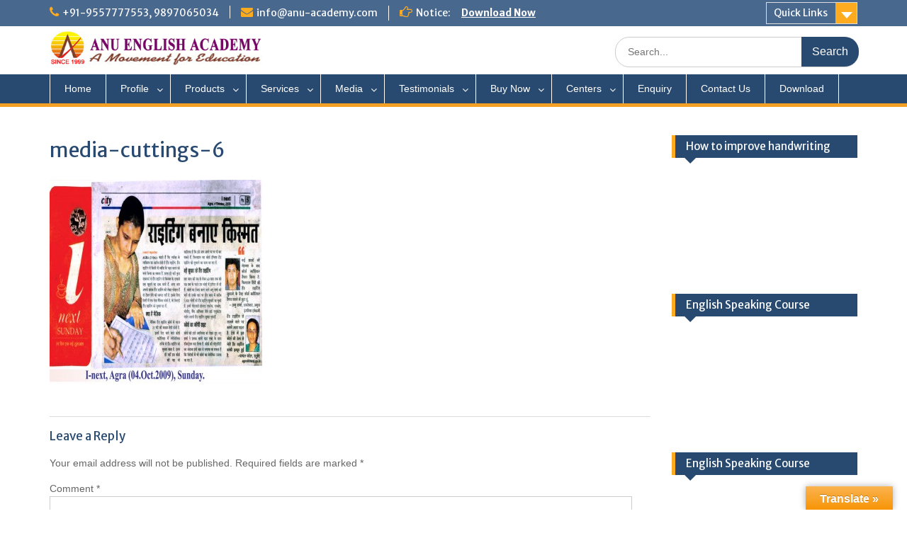

--- FILE ---
content_type: text/css
request_url: https://anu-academy.com/wp-content/themes/education-hub/style.css?ver=6.4.5
body_size: 11223
content:
/*
Theme Name: Education Hub
Theme URI: http://wenthemes.com/item/wordpress-themes/education-hub/
Author: WEN Themes
Author URI: http://wenthemes.com/
Description: Education Hub is a clean and elegant WordPress education theme with simplistic but unique look and feel. This theme is best suited for college, school, university and other educational websites. But this theme is not binded to be fit for educational websites only. This is also flexible enough to be used for business and corporate websites. Theme is highly customizable with layout settings and several other theme options which can be customized by using Theme Options panel based on powerful Customizer API. Education Hub helps you to easily and intuitively create professional and appealing educational websites. Official Support Forum: http://themepalace.com/support-forum/ Full Demo: http://demo.wenthemes.com/education-hub/
Version: 1.4
License: GNU General Public License v2 or later
License URI: http://www.gnu.org/licenses/gpl-2.0.html
Text Domain: education-hub
Tags: light, white, one-column, two-columns, left-sidebar, right-sidebar, fixed-layout, custom-background, custom-colors, custom-menu, featured-images, full-width-template, post-formats, sticky-post, translation-ready, responsive-layout, theme-options, threaded-comments

This theme, like WordPress, is licensed under the GPL.
Use it to make something cool, have fun, and share what you've learned with others.

This theme is based on Underscores http://underscores.me/, (C) 2012-2015 Automattic, Inc.
Underscores is distributed under the terms of the GNU GPL v2 or later.

Normalizing styles have been helped along thanks to the fine work of
Nicolas Gallagher and Jonathan Neal http://necolas.github.com/normalize.css/
*/


/*--------------------------------------------------------------
>>> TABLE OF CONTENTS:
----------------------------------------------------------------
# Normalize
# Typography
# Elements
# Forms
# Navigation
  ## Links
  ## Menus
# Accessibility
# Alignments
# Clearings
# Widgets
# Content
  ## Posts and pages
  ## Asides
  ## Comments
# Infinite scroll
# Media
  ## Captions
  ## Galleries
# Custom by WEN Themes

--------------------------------------------------------------*/

/*--------------------------------------------------------------
# Normalize
--------------------------------------------------------------*/
html {
    font-family: sans-serif;
    -webkit-text-size-adjust: 100%;
    -ms-text-size-adjust:     100%;
}

body {
    margin: 0;
    font-family: 'arial', sans-serif;
    line-height: 1.5;
    font-size: 14px;
    color:#666666;
    overflow-x:hidden;
}

article,
aside,
details,
figcaption,
figure,
footer,
header,
main,
menu,
nav,
section,
summary {
    display: block;
}

audio,
canvas,
progress,
video {
    display: inline-block;
    vertical-align: baseline;
}

audio:not([controls]) {
    display: none;
    height: 0;
}

[hidden],
template {
    display: none;
}

a {
    background-color: transparent;
}

a:active,
a:hover {
    outline: 0;
}

abbr[title] {
    border-bottom: 1px dotted;
}

b,
strong {
    font-weight: bold;
}

dfn {
    font-style: italic;
}

mark {
    background: #ff0;
    color: #000;
}

small {
    font-size: 80%;
}

sub,
sup {
    font-size: 75%;
    line-height: 0;
    position: relative;
    vertical-align: baseline;
}

sup {
    top: -0.5em;
}

sub {
    bottom: -0.25em;
}

img {
    border: 0;
}

svg:not(:root) {
    overflow: hidden;
}

figure {
    margin: 1em 40px;
}

hr {
    box-sizing: content-box;
    height: 0;
}

pre {
    overflow: auto;
}

code,
kbd,
pre,
samp {
    font-family: monospace, monospace;
    font-size: 1em;
}

button,
input,
optgroup,
select,
textarea {
    color: inherit;
    font: inherit;
    margin: 0;
}

button {
    overflow: visible;
}

button,
select {
    text-transform: none;
}

button,
html input[type="button"],
input[type="reset"],
input[type="submit"] {
    -webkit-appearance: button;
    cursor: pointer;
}

button[disabled],
html input[disabled] {
    cursor: default;
}

button::-moz-focus-inner,
input::-moz-focus-inner {
    border: 0;
    padding: 0;
}

input {
    line-height: normal;
}

input[type="checkbox"],
input[type="radio"] {
    box-sizing: border-box;
    padding: 0;
}

input[type="number"]::-webkit-inner-spin-button,
input[type="number"]::-webkit-outer-spin-button {
    height: auto;
}

input[type="search"] {
    -webkit-appearance: textfield;
    box-sizing: content-box;
}

input[type="search"]::-webkit-search-cancel-button,
input[type="search"]::-webkit-search-decoration {
    -webkit-appearance: none;
}

fieldset {
    border: 1px solid #c0c0c0;
    margin: 0 2px;
    padding: 0.35em 0.625em 0.75em;
}

legend {
    border: 0;
    padding: 0;
}

textarea {
   overflow: auto;
}

optgroup {
    font-weight: bold;
}

table {
    border-collapse: collapse;
    border-spacing: 0;
}

td, th {
    border: 1px solid #dddddd;
    padding: 5px;
    text-align: center;
}

table {
    margin: 0 0 1.5em;
    width: 100%;
}

/*--------------------------------------------------------------
# Typography
--------------------------------------------------------------*/
button,
input,
select,
textarea {
    color: #404040;
    font-family: sans-serif;
    font-size: 14px;
    line-height: 1.5;
}
input:focus,
select:focus,
textarea:focus,
button:focus {
    outline: none;
}
dfn,
cite,
em,
i {
    font-style: italic;
}

blockquote {
    margin: 0 15px;
}

blockquote {
    background-color: #f9f9f9;
    border-left: 4px solid #ffab1f;
    font-style: italic;
    font-weight: normal;
    margin-bottom: 20px;
    margin-left: 0;
    padding: 20px;
}

blockquote,
q {
    quotes: "" "";
}

address {
  margin: 0 0 15px;
}

pre {
    background: #eee;
    font-family: "Courier 10 Pitch", Courier, monospace;
    font-size: 15px;
    font-size:15px;
    line-height: 1.6;
    margin-bottom: 15px;
    max-width: 100%;
    overflow: auto;
    padding:15px;
}

code,
kbd,
tt,
var {
    font-family: Monaco, Consolas, "Andale Mono", "DejaVu Sans Mono", monospace;
    font-size: 15px;
    font-size:15px;
}

abbr,
acronym {
    border-bottom: 1px dotted #666;
    cursor: help;
}

mark,
ins {
    background: #fff9c0;
    text-decoration: none;
}

big {
    font-size: 125%;
}

/*--------------------------------------------------------------
# Elements
--------------------------------------------------------------*/
html {
    box-sizing: border-box;
}

*,
*:before,
*:after { /* Inherit box-sizing to make it easier to change the property for components that leverage other behavior; see http://css-tricks.com/inheriting-box-sizing-probably-slightly-better-best-practice/ */
    box-sizing: inherit;
}

body {
    background: #fff; /* Fallback for when there is no custom background color defined. */
}

blockquote:before,
blockquote:after,
q:before,
q:after {
    content: "";
}

blockquote,
q {
    quotes: "" "";
}

hr {
    background-color: #ccc;
    border: 0;
    height: 1px;
    margin-bottom: 1.5em;
}
p {
    color: #666666;
    font-size: 14px;
    line-height: 1.5;
    margin: 0 0 15px;
}

h1, h2, h3, h4, h5, h6 {
    color: #294a70;
    font-family: 'Merriweather Sans', sans-serif;
    font-weight: normal;
    margin: 0 0 15px;
}

h1 {
    font-size: 28px;
}

h2 {
    font-size: 20px;
}

h3{
    font-size: 17px;
}

h4 {
    font-size: 16px;
}

h5 {
    font-size: 15px;
}

h6 {
    font-size: 14px;
}

ul,
ol {
    margin: 0 0 15px 25px;
    padding: 0;
}

ul {
    list-style: disc;
}

ol {
    list-style: decimal;
}

dt {
    font-weight: bold;
}

dd {
    margin: 0 1.5em 1.5em;
}

img {
    height: auto; /* Make sure images are scaled correctly. */
    max-width: 100%; /* Adhere to container width. */
}



/*--------------------------------------------------------------
# Forms
--------------------------------------------------------------*/
button,
a.cta-button-primary,
input[type="button"],
input[type="reset"],
input[type="submit"] {
    background: #ffab1f;
    border: medium none;
    border-radius: 2px;
    color: #ffffff;
    font-size: 16px;
    line-height: 1.5;
    padding: 5px 20px;
}

button:hover,
input[type="button"]:hover,
input[type="reset"]:hover,
input[type="submit"]:hover {
      background-color: #294a70;
}

button:focus,
input[type="button"]:focus,
input[type="reset"]:focus,
input[type="submit"]:focus,
button:active,
input[type="button"]:active,
input[type="reset"]:active,
input[type="submit"]:active {
    border-color: #aaa #bbb #bbb;
    box-shadow: inset 0 -1px 0 rgba(255, 255, 255, 0.5), inset 0 2px 5px rgba(0, 0, 0, 0.15);
}

input[type="text"],
input[type="email"],
input[type="url"],
input[type="password"],
input[type="search"],
textarea {
    color: #666;
    border: 1px solid #ccc;
}

input[type="text"]:focus,
input[type="email"]:focus,
input[type="url"]:focus,
input[type="password"]:focus,
input[type="search"]:focus,
textarea:focus {
    color: #111;
}

input[type="text"],
input[type="email"],
input[type="url"],
input[type="password"],
input[type="search"] {
    padding: 6px 0 6px 9px;

}

textarea {
    padding-left: 3px;
    width: 100%;
}

/*--------------------------------------------------------------
# Navigation
--------------------------------------------------------------*/
/*--------------------------------------------------------------
## Links
--------------------------------------------------------------*/

a,
a:visited {
    color:#294a70;
    text-decoration: inherit;
}

a:hover,
a:focus,
a:active {
    color: #6081a7;

}

a:focus {
    outline:inherit;
}

a:hover,
a:active {
    outline: 0;
}

/*--------------------------------------------------------------
## Menus
--------------------------------------------------------------*/

#main-nav {
    background-color: #294a70;
    border-bottom: 5px solid #f4a024;
    display: block;
    float: left;
    width: 100%;
    -moz-transition: all 0.5s ease-in-out;
    -webkit-transition: all 0.5s ease-in-out;
    transition: all 0.5s ease-in-out;
}

.main-navigation ul {
    margin: 0;
    padding: 0;
}

.main-navigation ul ul {
    background: #294a70 none repeat scroll 0 0;
    box-shadow: 0 1px 2px;
    display: none;
    left: 0;
    margin: 0;
    min-width: 200px;
    position: absolute;
    top: 40px;
    z-index: 9999;
}

.main-navigation ul ul ul {
    left:100%;
    top: 0
}

.main-navigation li {
    position: relative;
    display: inline-block;
    margin-bottom:0;
    float: left;
}

.main-navigation li li {
    float: none;
    display: block;
}

.main-navigation li:hover > ul{
    display: block;
}

.main-navigation ul li a {
    color: #ffffff;
    border-right: 1px solid #fff;
    display: block;
    font-size: 14px;
    font-weight: normal;
    padding: 10px 20px;
    position: relative;
    z-index: 99;

}

.main-navigation ul li:first-child > a {
    border-left: 1px solid #fff;
}

.main-navigation ul li li:first-child a {
    border-left:none;
}

.main-navigation ul ul a {
    border-bottom: 1px solid #dddddd;
    border-left: none;
    border-right: none;
    color: #fff;
    font-size: 14px;
    height: auto;
    padding: 9px 15px;
    text-align: left;
    width: 100%;
}

.main-navigation ul li.menu-item-has-children > a::after,
.main-navigation ul li.page_item_has_children > a::after {
    content: "\f107";
    font-family: fontawesome;
    margin-left: 10px;
    margin-right: 0;
    position: absolute;
    right: 10px;
    top: 12px;
}

.main-navigation ul li li.menu-item-has-children > a::after,
.main-navigation ul li li.page_item_has_children > a::after {
    content: "\f105";
    top: 10px;
}

.main-navigation ul li.menu-item-has-children a,
.main-navigation ul li.page_item_has_children a {
    padding-right: 30px;
}

.main-navigation li a:hover,
.main-navigation li.current-menu-item a,
.main-navigation li.current_page_item a ,
.main-navigation li:hover > a{
    background:#f4a024;
    color: #fff;
}

.enabled-sticky-primary-menu #main-nav.fixed {
    left: 0;
    position: fixed;
    top: 0;
    width: 100%;
    z-index: 9999999;
}

/* Small menu. */

@media screen and (min-width:768px) {
.menu-toggle,.dropdown-toggle {
    display: none;
  }
  .main-navigation ul {
    display: block;
  }
}

.site-main .comment-navigation,
.site-main .posts-navigation,
.site-main .post-navigation {
    margin: 0 0 15px;
    overflow: hidden;
}

.comment-navigation .nav-previous,
.posts-navigation .nav-previous,
.post-navigation .nav-previous {
    float: left;
    width: 50%;
}

.comment-navigation .nav-next,
.posts-navigation .nav-next,
.post-navigation .nav-next {
    float: right;
    text-align: right;
    width: 50%;
}

/*--------------------------------------------------------------
# Accessibility
--------------------------------------------------------------*/
/* Text meant only for screen readers. */
.screen-reader-text {
    clip: rect(1px, 1px, 1px, 1px);
    position: absolute !important;
    height: 1px;
    width: 1px;
    overflow: hidden;
}

.screen-reader-text:focus {
    background-color: #f1f1f1;
    border-radius: 3px;
    box-shadow: 0 0 2px 2px rgba(0, 0, 0, 0.6);
    clip: auto !important;
    color: #21759b;
    display: block;
    font-size: 14px;
    font-size: 0.875rem;
    font-weight: bold;
    height: auto;
    left: 5px;
    line-height: normal;
    padding: 15px 23px 14px;
    text-decoration: none;
    top: 5px;
    width: auto;
    z-index: 100000; /* Above WP toolbar. */
}

/*--------------------------------------------------------------
# Alignments
--------------------------------------------------------------*/
.alignleft {
    display: inline;
    float: left;
    margin-right: 15px;
    margin-bottom: 15px;
}

.alignright {
    display: inline;
    float: right;
    margin-left: 15px;
    margin-bottom: 15px;

}

.aligncenter {
    clear: both;
    display: block;
    margin-left: auto;
    margin-right: auto;
    margin-bottom: 15px;
}

.alignnone{
    clear: both;
    display: inline-block;
    margin-left: auto;
    margin-right: auto;
    margin-bottom: 0px;
    margin-top: 0px;
}

/*--------------------------------------------------------------
# Clearings
--------------------------------------------------------------*/
.clear:before,
.clear:after,
.entry-content:before,
.entry-content:after,
.comment-content:before,
.comment-content:after,
.site-header:before,
.site-header:after,
.site-content:before,
.site-content:after,
.site-footer:before,
.site-footer:after {
    content: "";
    display: table;
}

.clear:after,
.entry-content:after,
.comment-content:after,
.site-header:after,
.site-content:after,
.site-footer:after {
    clear: both;
}

/*--------------------------------------------------------------
# Widgets
--------------------------------------------------------------*/
.widget {
    margin: 0 0 1.5em;
}

/* Make sure select elements fit in widgets. */
.widget select {
    border: 1px solid #dddddd;
    max-width: 100%;
    padding: 5px;
    width: 100%;
}


/*--------------------------------------------------------------
# Content
--------------------------------------------------------------*/
/*--------------------------------------------------------------
## Posts and pages
--------------------------------------------------------------*/

.sticky {
    display: block;
}

.hentry {
    margin: 0 0 15px;
}

.byline,
.updated:not(.published) {
    display: none;
}

.single .byline,
.group-blog .byline {
    display: inline;
}

.single .entry-content{
    text-align: left;
}

.entry-meta > span a,
.single-post-meta > span a,
.entry-footer > span a {
    font-style: italic;
}

.page-content,
.entry-content,
.entry-summary {
    margin: 15px 0 0;
}

.entry-title {
    margin-bottom: 5px;
}

#featured-content .entry-title {
    margin-bottom: 10px;
}

.page-links {
    clear: both;
    margin: 0 0 15px;
}

.entry-meta > span:before,
.entry-footer > span:before,
.single-post-meta > span:before,
.block-meta a:before {
    display: inline-block;
    font-family: Fontawesome;
    height: 15px;
    margin-right:8px;
    content: "";
}

.block-meta {
    margin-bottom: 10px;
}

.block-meta a:before{
    content: "\f073";
}

span.comments-link::before {
    content: "\f086";
}

.entry-meta .posted-on::before,
.single-post-meta .posted-on::before{
    content: "\f073 ";
}

.entry-footer > .cat-links:before {
    content:"\f07c";
}

.entry-meta .byline::before,
.single-post-meta .byline::before {
    content: "\f007";
}

.entry-footer .edit-link:before{
    content: "\f044";
}

.entry-footer .tags-links:before{
    content: "\f02c";
}

.single .byline,
.group-blog .byline {
    display: inline;
}

.page-content,
.entry-content,
.entry-summary {
    margin: 1.5em 0 0;
}


/*--------------------------------------------------------------
## Asides
--------------------------------------------------------------*/

.blog .format-aside .entry-title,
.archive .format-aside .entry-title {
    display: none;
}

#calendar_wrap caption {
    background: #ffa500 none repeat scroll 0 0;
    color: #ffffff;
    font-size: 19px;
    padding: 5px 10px;
}

#calendar_wrap table {
    background: #294a70 none repeat scroll 0 0;
    color: #ffffff;
}

#calendar_wrap #next,
#calendar_wrap td#prev,
td#today{
    background: #ffab1f;
}

#calendar_wrap #next a,
#calendar_wrap td#prev a,
td#today a{
    color: #fff;
}

/*--------------------------------------------------------------
## Comments
--------------------------------------------------------------*/
#respond {
    clear: both;
    display: block;
    float: left;
    width: 97%;
}

.comments-area form#commentform p {
    float: left;
    width: 33.33%;
}

.comments-area #commentform p.comment-notes,
.comments-area #commentform p.comment-form-comment {
    width: 100%;
}

.comment-content a {
    word-wrap: break-word;
}

.bypostauthor {
    display: block;
}

.comment-form p {
    padding: 0 15px;
    width: 100%;
}

.comment-form {
    margin: 0 -15px;
}

.comment-form-author,
.comment-form-email,
.comment-form-url{
    width: 33.33%;
    float: left;
}

.comment-list li.comment:after {
    content: inherit;
    display: none;
}

.comment-list li{
    padding-left: 0;
}

.comment {
    background-position: 0 -74px;
    display: block;
    float: left;
    width: 100%;
}

ol.comment-list {
    border-radius: 5px;
    float: left;
    margin-bottom: 15px;
    margin-left: 0;
    margin-right: 0;
    overflow: inherit;
    padding: 0;
    width: 100%;
}

ol.comment-list .children {
    border: medium none;
    float: left;
    margin: 15px 0 15px 15px;
    width: 98%;
}

ol.comment-list li {
    list-style: outside none none;
}

.comment .comment-body {
    background-color: #ffffff;
    border: 1px solid #dddddd;
    border-radius: 0;
    clear: both;
    display: block;
    float: left;
    margin-top: 5px;
    padding: 10px 30px 10px 70px !important;
    position: relative;
    text-align: left;
    width: 100%;
}
.comment-author.vcard {
    font-size: 20px;
    margin-bottom: 5px;
}

.comment-list .children {
    background-position: left 20px;
    background-repeat: no-repeat;
    border-left: 1px solid rgb(238, 238, 238);
    margin-left: 0;
    padding-left: 40px;
}

.comment-list li.comment > div img.avatar {
    left: 29px;
    position: absolute;
    top: 29px;
}

#comment-form-title {
    font-size: 24px;
    padding-bottom: 10px;
}

.vcard .avatar {
    left: 20px;
    position: absolute;
    top: 20px;
}

.comment-metadata {
    font-size: 13px;
    font-style: italic;
    line-height: 16px;
    margin-bottom: 10px;
}

.comment-reply-link {
    background-color: #294a70;
    color: #ffffff;
    display: inline-block;
    float: none;
    font-size: 15px;
    line-height: 1.5;
    margin-bottom: 10px;
    padding: 1px 15px 3px;
    border-radius: 2px;
}

a.comment-reply-link:hover {
    background-color: #ffab1f;
    color:#fff;
}

.form-allowed-tags code {
    white-space: inherit;
    word-wrap: break-word;
}

.comment-respond label {
    display: block;
    font-weight: normal;
}

.comments-title {
    font-weight: normal;
    margin: 25px 0 0;
}

.comment-content a {
    word-wrap: break-word;
}

.bypostauthor {
    display: block;
}

#commentform label {
    display: inline-block;
    width: 100px;
}

.nav-links span.current,
.nav-links a {
    background-color: #294a70;
    color: #ffffff;
    display: inline-block;
    font-size: 16px;
    padding: 5px 15px;
    border-radius: 2px;
}
.nav-links a:hover,
a.cta-button-primary:hover,
.nav-links span.current {
    background-color: #ffab1f;
    color: #ffffff;
}

.page-links > span:first-child {
    padding: 0;
}

.page-links span {
    padding: 5px;
}

/*--------------------------------------------------------------
# Infinite scroll
--------------------------------------------------------------*/

/* Globally hidden elements when Infinite Scroll is supported and in use. */
.infinite-scroll .posts-navigation, /* Older / Newer Posts Navigation (always hidden) */
.infinite-scroll.neverending .site-footer { /* Theme Footer (when set to scrolling) */
  display: none;
}

/* When Infinite Scroll has reached its end we need to re-display elements that were hidden (via .neverending) before. */
.infinity-end.neverending .site-footer {
  display: block;
}

/*--------------------------------------------------------------
# Media
--------------------------------------------------------------*/
.page-content .wp-smiley,
.entry-content .wp-smiley,
.comment-content .wp-smiley {
    border: none;
    margin-bottom: 0;
    margin-top: 0;
    padding: 0;
}

/* Make sure embeds and iframes fit their containers. */
embed,
iframe,
object {
    max-width: 100%;
}

/*--------------------------------------------------------------
## Captions
--------------------------------------------------------------*/
.wp-caption {
    margin-bottom: 1.5em;
    max-width: 100%;
}

.wp-caption img[class*="wp-image-"] {
    display: inline-block;
    margin-left: auto;
    margin-right: auto;
}

.wp-caption .wp-caption-text {
    margin: 0.8075em 0;
}

.wp-caption-text {
    text-align: center;
}

/*--------------------------------------------------------------
## Galleries
--------------------------------------------------------------*/
.gallery {
    margin-bottom: 1.5em;
    margin-left: -15px;
    margin-right: -15px;
}

.gallery-item {
    display: inline-block;
    margin: 0 0 10px;
    padding: 15px;
    text-align: center;
    vertical-align: top;
    width: 100%;
}

.gallery-columns-2 .gallery-item {
    max-width: 50%;
}

.gallery-columns-3 .gallery-item {
    max-width: 33.33%;
}

.gallery-columns-4 .gallery-item {
    max-width: 25%;
}

.gallery-columns-5 .gallery-item {
    max-width: 20%;
}

.gallery-columns-6 .gallery-item {
    max-width: 16.66%;
}

.gallery-columns-7 .gallery-item {
    max-width: 14.28%;
}

.gallery-columns-8 .gallery-item {
    max-width: 12.5%;
}

.gallery-columns-9 .gallery-item {
    max-width: 11.11%;
}

.gallery-caption {
    display: block;
}



/*--------------------------------------------------------------
# Custom By WEN Themes
--------------------------------------------------------------*/
/*--------------------------------------------------------------
## Custom Basic Reset By WEN Themes
--------------------------------------------------------------*/


/*Clearings*/

.clear-fix:before,
.clear-fix:after,
.entry-content:before,
.entry-content:after,
.comment-content:before,
.comment-content:after,
.site-header:before,
.site-header:after,
.site-content:before,
.site-content:after,
.site-footer:before,
.site-footer:after {
  content: "";
  display: table;
}

.clear-fix:after,
.entry-content:after,
.comment-content:after,
.site-header:after,
.site-content:after,
.site-footer:after {
  clear: both;
}

#tophead::after,
#tophead::before,
#masthead::after,
#masthead::before,
#featured-slider::after,
#featured-slider::before,
#content::after,
#content::before,
#footer-widgets::after,
#footer-widgets::before,
#colophon::after,
#colophon::before,
#featured-content::after,
#featured-content::before,
#featured-news-events::after,
#featured-news-events::before {
  clear: both;
  content: "";
  display: table;
}

/*--------------------------------------------------------------
## Custom Basic Style By WEN Themes
--------------------------------------------------------------*/

.container{
  width: 1170px;
  margin: 0 auto;
  padding-left: 15px;
  padding-right: 15px;
}

.inner-wrapper{
  margin-left: -15px;
  margin-right: -15px;
}

/*--------------------------------------------------------------
## Custom Basic Header Style By WEN Themes
--------------------------------------------------------------*/
/*--------------------------------------------------------------
## Custom Basic Header Style By WEN Themes
--------------------------------------------------------------*/
.site-info a {
    color: #ffffff;
}

.site-header {
    clear: both;
    padding: 0px 0;
}

#site-logo {
    float: left;
    margin-right: 10px;
    max-width:300px;
}

#site-identity {
    float: left;
    margin-top: 7px;
}

.site-title {
    clear: none;
    font-family: "Merriweather Sans",sans-serif;
    font-size: 28px;
    font-weight: bold;
    line-height: 1;
    margin-bottom: 6px;
}

#main-logo {
    float: left;
    margin-top: 0;
    max-width: 95px;
}

.site-description {
    color: #666666;
    font-size: 14px;
    font-style: inherit;
    font-weight: 400;
    letter-spacing: 1.4px;
    margin-bottom: 0;
}

.site-content {
    padding:40px 0;
    float: left;
    width: 100%;
}
.home-content-not-enabled .site-content {
  padding: 0;
}
#tophead {
    background-color: #49688e;
    clear: both;
    font-family: "Merriweather Sans",sans-serif;
    min-height: 35px;
}

#quick-contact {
    float: left;
    padding-top: 8px;
}

#quick-contact li {
    border-left: 1px solid #fff;
    float: left;
    font-size: 14px;
    line-height: 1.1;
    list-style: outside none none;
    margin-left: 15px;
    padding-left: 15px;
}

#quick-contact li:first-child {
    border: medium none;
    margin: 0;
    padding: 0;
}

#quick-contact li::before {
    color:#ffab1f;
    content: "";
    display: inline-block;
    font-family: fontawesome;
    margin-right: 5px;
    font-size: 17px;
}

#quick-contact .top-news-title::before {
    color: #ffab1f;
    content: "\f0a4";
    float: left;
    font-family: fontawesome;
    font-size: 18px;
    line-height: 1;
    margin-right: 5px;
}

#quick-contact .top-news > p {
    color: #ffffff;
    margin: 0;
}

#quick-contact .top-news > p{
    float: left;
    min-width: 270px;
}

#quick-contact .top-news-title {
    display: block;
    float: left;
    margin-right: 15px;
}

#quick-contact li.quick-call::before {
    content: "\f095";
}

#quick-contact li.quick-email::before {
    content: "\f0e0";
}

#quick-contact > ul {
    margin: 0;
    padding: 0;
}

#quick-contact .top-news {
    border-left: 1px solid #fff;
    float: left;
    margin-left: 15px;
    padding-left: 15px;
}

#quick-contact > ul {
    float: left;
    margin: 0;
    padding: 0;
}

#quick-contact a,
#tophead {
    color: #ffffff;
}


#quick-contact a:hover,
#quick-contact li:hover a,
#quick-contact .top-news a:hover {
    color: #bfbfbf;
}

#quick-contact .top-news a {
    font-weight: bold;
    text-decoration: underline;
}


/*Quicek links */

.quick-links  a.links-btn {
    border: 1px solid #dddddd;
    color: #ffffff;
    display: inline-block;
    float: right;
    margin: 3px 0;
    padding: 4px 41px 4px 10px;
    position: relative;
}

.quick-links a.links-btn::after {
    background:#ffab1f none repeat scroll 0 0;
    content: "";
    display: block;
    height: 100%;
    position: absolute;
    right: 0;
    top: 0;
    width: 30px;
}

.quick-links a.links-btn::before {
    border-left: 8px solid rgba(0, 0, 0, 0);
    border-right: 8px solid rgba(0, 0, 0, 0);
    border-top: 9px solid #fff;
    content: "";
    display: block;
    height: 20px;
    position: absolute;
    right: 6px;
    top: 13px;
    width: 10px;
    z-index: 99;
}

.quick-links > ul {
    background: #ffffff none repeat scroll 0 0;
    box-shadow: 0 1px 2px;
    display: none;
    list-style: outside none none;
    margin: 0;
    position: absolute;
    right: 0;
    top: 37px;
    width: 220px;
    z-index: 9999;
}

.quick-links:hover ul {
    display: block;
}

.quick-links ul li a {
    border-bottom: 1px solid #ddd;
    color: #333366;
    display: block;
    margin-bottom: 0;
    padding: 4px 10px;
}

.quick-links ul li a:hover {
    background-color: #ffab1f;
    color:#fff;
}

.quick-links {
    float: right;
    position: relative;
}

/*--------------------------------------------------------------
## Social Links Style By WEN Themes
--------------------------------------------------------------*/
.education_hub_widget_social {
  clear: both;
  overflow: hidden;
}

.education_hub_widget_social ul {
  margin: 0;
}

.education_hub_widget_social li a {
  background-color: #eaeaea;
  border: medium none;
  display: inline-block;
  height: 33px;
  line-height: 1.7;
  margin-right: 0;
  padding: 0;
  text-align: center;
  vertical-align: middle;
  width: 33px;
}

.education_hub_widget_social  ul li a:before {
  font-size:19px;
}

.education_hub_widget_social li a i {
  color:#cacad8;
  font-size: 18px;
  font-weight: normal;
}

.education_hub_widget_social li {
  display: block;
  float: left;
  margin-right: 5px;
  margin-bottom: 5px;
}

.education_hub_widget_social ul li a:before {
  color: #1f1f29;
  content: "\f0c1";
  display: block;
  font-family: FontAwesome;
  font-weight: normal;
  line-height: 1.7;
}

.education_hub_widget_social ul li a:hover {
    background-color: #31a9ff;
}

.education_hub_widget_social ul li a:hover:before{
  color: #fff;
}

.education_hub_widget_social ul li a[href*="facebook.com"]:before {
  content: "\f09a";
}

.education_hub_widget_social ul li a[href*="twitter.com"]:before {
  content: "\f099";
}

.education_hub_widget_social ul li a[href*="linkedin.com"]:before {
  content: "\f0e1";
}

.education_hub_widget_social ul li a[href*="plus.google.com"]:before {
  content: "\f0d5";
}

.education_hub_widget_social ul li a[href*="youtube.com"]:before {
  content: "\f167";
}

.education_hub_widget_social ul li a[href*="dribbble.com"]:before {
  content: "\f17d";
}

.education_hub_widget_social ul li a[href*="pinterest.com"]:before {
  content: "\f0d2";
}

.education_hub_widget_social ul li a[href*="bitbucket.org"]:before {
  content: "\f171";
}

.education_hub_widget_social ul li a[href*="github.com"]:before {
  content: "\f113";
}

.education_hub_widget_social ul li a[href*="codepen.io"]:before {
  content: "\f1cb";
}

.education_hub_widget_social ul li a[href*="flickr.com"]:before {
  content: "\f16e";
}

.education_hub_widget_social ul li a[href$="/feed/"]:before {
  content: "\f09e";
}

.education_hub_widget_social ul li a[href*="foursquare.com"]:before {
  content: "\f180";
}

.education_hub_widget_social ul li a[href*="instagram.com"]:before {
  content: "\f16d";
}

.education_hub_widget_social ul li a[href*="tumblr.com"]:before {
  content: "\f173";
}

.education_hub_widget_social ul li a[href*="reddit.com"]:before {
  content: "\f1a1";
}

.education_hub_widget_social ul li a[href*="vimeo.com"]:before {
  content: "\f194";
}

.education_hub_widget_social ul li a[href*="digg.com"]:before {
  content: "\f1a6";
}

.education_hub_widget_social ul li a[href*="twitch.tv"]:before {
  content: "\f1e8";
}

.education_hub_widget_social ul li a[href*="stumbleupon.com"]:before {
  content: "\f1a4";
}

.education_hub_widget_social ul li a[href*="delicious.com"]:before {
  content: "\f1a5";
}

.education_hub_widget_social ul li a[href*="mailto:"]:before {
  content: "\f0e0";
}
.education_hub_widget_social ul li a[href*="soundcloud.com"]:before {
  content: "\f1be";
}
.education_hub_widget_social ul li a[href*="wordpress.org"]:before {
  content: "\f19a";
}
.education_hub_widget_social ul li a[href*="wordpress.com"]:before {
  content: "\f19a";
}

.education_hub_widget_social ul li a[href*="jsfiddle.net"]:before {
  content: "\f1cc";
}

.education_hub_widget_social ul li a[href*="tripadvisor.com"]:before {
  content: "\f262";
}

.education_hub_widget_social ul li a[href*="foursquare.com"]:before {
  content: "\f180";
}

.education_hub_widget_social ul li a[href*="angel.co"]:before {
  content: "\f209";
}

.education_hub_widget_social ul li a[href*="slack.com"]:before {
  content: "\f198";
}

/*social links hover effect */

.education_hub_widget_social ul li a[href*="facebook.com"]:hover {
  background-color: #3b5998;
}

.education_hub_widget_social ul li a[href*="twitter.com"]:hover {
  background-color: #00aced;
}

.education_hub_widget_social ul li a[href*="plus.google.com"]:hover {
  background-color: #dd4b39;
}

.education_hub_widget_social ul li a[href*="/feed/"]:hover  {
  background-color: #dc622c;
}

.education_hub_widget_social ul li a[href*="wordpress.org"]:hover {
  background-color: #21759b;
}

.education_hub_widget_social ul li a[href*="github.com"]:hover {
    background-color: #000000;
}

.education_hub_widget_social ul li a[href*="linkedin.com"]:hover {
  background-color: #007bb6;
}

.education_hub_widget_social ul li a[href*="pinterest.com"]:hover {
  background-color: #cb2027;
}

.education_hub_widget_social ul li a[href*="flickr.com"]:hover {
  background-color: #ff0084;
}

.education_hub_widget_social ul li a[href*="vimeo.com"]:hover {
    background-color: #44bbff;
}
.education_hub_widget_social ul li a[href*="youtube.com"]:hover {
  background-color: #bb0000;
}

.education_hub_widget_social ul li a[href*="instagram.com"]:hover {
   background-color: #517fa4;
}

.education_hub_widget_social ul li a[href*="dribbble.com"]:hover {
  background-color: #ea4c89;
}

.education_hub_widget_social ul li a[href*="skype.com"]:hover {
  background-color: #12a5f4;
}

.education_hub_widget_social ul li a[href*="digg.com"]:hover {
  background-color: #333;
}

.education_hub_widget_social ul li a[href*="codepen.io"]:hover {
  background-color: #000;
}

.education_hub_widget_social ul li a[href*="reddit.com"]:hover {
  background-color: #ff4500;
}

.education_hub_widget_social ul li a[href*="mailto:"]:hover {
  background-color: #1d62f0;
}

.education_hub_widget_social ul li a[href*="foursquare.com"]:hover {
  background-color: #f94877;
}

.education_hub_widget_social ul li a[href*="stumbleupon.com"]:hover {
  background-color: #eb4924;
}

.education_hub_widget_social ul li a[href*="twitch.tv"]:hover {
  background-color: #6441a5;
}

.education_hub_widget_social ul li a[href*="tumblr.com"]:hover {
  background-color: #32506d;
}
.widget-area .education_hub_widget_social li::before {
    display: none;
}

.widget-area .education_hub_widget_social li {
    padding: 0;
}

.education_hub_widget_social ul li a[href*="foursquare.com"]:hover {
  background-color: #f94877;
}

.education_hub_widget_social ul li a[href*="stumbleupon.com"]:hover {
  background-color: #eb4924;
}

.education_hub_widget_social ul li a[href*="twitch.tv"]:hover {
  background-color: #6441a5;
}

.education_hub_widget_social ul li a[href*="tumblr.com"]:hover {
  background-color: #32506d;
}

.education_hub_widget_social ul li a[href*="soundcloud.com"]:hover {
  background-color: #ff5500;
}

.education_hub_widget_social ul li a[href*="wordpress.org"]:hover {
   background-color:#21759b;
}

.education_hub_widget_social ul li a[href*="jsfiddle.net"]:hover {
  background-color:#4679bd;
}

.education_hub_widget_social ul li a[href*="tripadvisor.com"]:hover {
   background-color:#86c171;
}

.education_hub_widget_social ul li a[href*="foursquare.com"]:hover {
   background-color:#FF00AA;
}

.education_hub_widget_social ul li a[href*="angel.co"]:hover {
   background-color:#000;
}

.education_hub_widget_social ul li a[href*="slack.com"]:hover {
   background-color:#56b68b;
}

/*Recent added social links*/
.education_hub_widget_social ul li a[href*="mailto:"]::before {
    content: "\f0e0";
}
.education_hub_widget_social ul li a[href*="soundcloud.com"]::before {
    content: "\f1be";
}
.education_hub_widget_social ul li a[href*="wordpress.org"]::before {
    content: "\f19a";
}
.education_hub_widget_social ul li a[href*="wordpress.com"]::before {
    content: "\f19a";
}

.education_hub_widget_social ul li a[href*="jsfiddle.net"]::before {
    content: "\f1cc";
}

.education_hub_widget_social ul li a[href*="tripadvisor.com"]::before {
    content: "\f262";
}



.education_hub_widget_social ul li a[href*="angel.co"]::before {
    content: "\f209";
}

.education_hub_widget_social ul li a[href*="slack.com"]::before {
    content: "\f198";
}


  /*hover effect*/

.education_hub_widget_social ul li a[href*="soundcloud.com"]:hover{
    background-color: #ff5500;
}
.education_hub_widget_social ul li a[href*="wordpress.org"]:hover,
.education_hub_widget_social ul li a[href*="wordpress.com"]:hover{
    background-color:#45bbe6;
}
.education_hub_widget_social ul li a[href*="jsfiddle.net"]:hover {
    background-color:#4679bd;
}
.education_hub_widget_social ul li a[href*="tripadvisor.com"]:hover{
    background-color:#86c171;
}

.education_hub_widget_social ul li a[href*="angel.co"]:hover{
    background-color:#000;
}
.education_hub_widget_social ul li a[href*="slack.com"]:hover {
    background-color:#56b68b;
}

/*--------------------------------------------------------------
## Custom Basic Slider Style By WEN Themes
--------------------------------------------------------------*/


#main-slider img{
    width:100%;
}

#main-slider {
    clear: both;
    position: relative;
    text-align: center;
    overflow: hidden;
}

#main-slider img{
    width: 100%;
    vertical-align: middle;
}

#main-slider article.first{
    display: block;
}

#main-slider article{
    display: none;
}

#main-slider .pager-box {
    background: #f4a024 none repeat scroll 0 0;
    border: 1px solid #ffffff;
    border-radius:100%;
    cursor: pointer;
    display: inline-block;
    float: none;
    z-index: 99;
    height: 20px;
    margin: 3px 7px;
    width: 20px;
}

#main-slider .pager-box.cycle-pager-active{
    background:#294a70 none repeat scroll 0 0;
}

#main-slider .cycle-pager {
    bottom: 5px;
    position: absolute;
    text-align: center;
    width: 100%;
    z-index: 999;
}

#main-slider .cycle-caption {
    background-color:rgba(255, 255, 255, 0.85);
    border-radius: 0 152px 0 0;
    border-right: 8px solid #f4a024;
    height: auto;
    left:39.5%;
    margin-top:-12%;

    max-width: 37.1%;
    padding: 18px 45px 18px 25px;
    position: absolute;
    text-align: left;
    top: 37%;
    width: auto;
    z-index: 999;
}

#main-slider a,
#main-slider h3 {
    color: #294a70;
}

#main-slider  p {
    color: #09254b;
    font-size: 17px;
    margin-bottom: 5px;
    text-shadow: 0 0 2px #ffffff;
}

#main-slider  h3 {
    color: #15305b;
    font-size: 18px;
    line-height: 1.2;
    margin-bottom: 10px;
    text-shadow: -1px 1px 1px #ffffff;
}

#main-slider .cycle-prev:hover::after,
#main-slider .cycle-next:hover::after{
    background-color: #f4a024;
    border-radius: 0;
}

#main-slider .cycle-prev:hover{
    left: -5px;
}

#main-slider .cycle-next:hover{
    right: -5px;
}

#main-slider .cycle-prev::after,
#main-slider .cycle-next::after {
    background-color: #294a70;
    border-radius: 0 30px 30px 0;
    display: block;
    font-size: 36px;
    padding: 15px 20px 15px 25px;
    text-shadow: 0 0 1px #000000;
     transition: all 0.5s ease-in-out 0s;
}

#main-slider .cycle-next::after {
    padding: 15px 25px 15px 20px;
    border-radius: 30px 0 0 30px;

}

#main-slider .cycle-slideshow {
    margin-bottom: 0;
    padding: 0;
}

#main-slider .cycle-prev:after{
    content: "\f104";
    font-family:fontawesome;
}

#main-slider .cycle-prev:hover::after,
#main-slider .cycle-next:hover::after{
    color:#fff;
}

#main-slider .cycle-next:after {
    content: "\f105";
    height: auto;
    font-family:fontawesome;
}

#main-slider .cycle-prev,
#main-slider .cycle-next {
    border-radius: 31px;
    bottom: 47%;
    color: #fff;
    cursor: pointer;
    display: block;
    font-weight: normal;
    line-height: 0.9;
    padding-top: 5px;
    position: absolute;
    text-align: center;
    z-index: 999;
    transition: all 0.2s ease-in-out 0s;
}

#main-slider .cycle-prev{
    left:-18px;
}

#main-slider  .cycle-next {
    right:-18px;
}

#main-slider .cycle-slide{
    width: 100%;
}


/*search section*/

.search-section {
    float: right;
    padding-top: 15px;
    width: 30%;
}

.search-form .search-field {
    border-radius: 20px;
    padding: 10px 25% 10px 5%;
    width: 70%;
}

.widget-area .search-form .search-field {
    width: 51%;
}

.search-form .search-submit {
    background-color: #294a70;
    border-radius: 0 20px 20px 0;
    float: right;
    padding: 8.9px 15px;
    position: absolute;
    right: -2px;
    top: 0;
}

.search-form .search-submit:hover {
    background-color:#ffab1f;
}

.search-form {
    margin: 0 auto;
    max-width: 350px;
    position: relative;
}

/*--------------------------------------------------------------
## Custom Basic Content Style By WEN Themes
--------------------------------------------------------------*/


#content article {
    border-bottom: 1px solid #dddddd;
    padding-bottom: 25px;
}

#primary{
    width: 75%;
    padding-left:15px;
    padding-right: 15px;
    float: left;
}

#sidebar-primary .widget-title::after ,
#sidebar-secondary .widget-title::after{
    border-left: 9px solid rgba(0, 0, 0, 0);
    border-right: 9px solid rgba(0, 0, 0, 0);
    border-top: 9px solid #294a70;
    bottom: -20px;
    content: "";
    display: block;
    height: 21px;
    left: 5%;
    margin: 0 auto;
    position: absolute;
    width: 13px;
    z-index: 9999;
}

#sidebar-primary .widget-title,
#sidebar-secondary .widget-title {
    background: #294a70 none repeat scroll 0 0;
    border-bottom: 0 solid #ffab1f;
    border-left: 5px solid #ffab1f;
    color: #ffffff;
    font-size: 15px;
    font-weight: normal;
    line-height: 1.5;
    padding: 5px 15px;
    position: relative;
}


.widget-area ul li::before {
    color: #ffab1f;
    content: "\f101";
    display: inline-block;
    font-family: fontawesome;
    font-size: 15px;
    left: 0;
    margin-left: 5px;
    margin-right: 8px;
    position: absolute;
}

.widget-area .widget {
    clear: both;
    float: left;
    width: 100%;
}

.widget-area ul ul ul ul ul > li {
    padding-left: 0;
}
.widget-area ul ul ul ul ul > li:before {
    left:-20px;

}
/*--------------------------------------------------------------
## Custom Basic Sidebar Style By WEN Themes
--------------------------------------------------------------*/

#sidebar-primary {
    width:25%;
    padding-left:15px;
    padding-right: 15px;
    float: right;
}

#sidebar-secondary {
    width:25%;
    padding-left:15px;
    padding-right: 15px;
    float: right;
}

.widget-area ul {
    list-style: outside none none;
    margin-left: 0;
    padding-left: 0;
}

.widget-area ul ul {
    margin-bottom: 0;
    border: none;
}

.widget-area ul li {
    padding: 2px 0 2px 25px;
    position: relative;
}

.attachment-full.wp-post-image {
    margin: 0 0 15px 0;
}

.recent-news {
    float: left;
    padding: 0 15px;
    width: 60%;
}

.recent-events {
    float: left;
    padding: 0 15px;
    width: 40%;
}

.news-post {
    float: left;
    padding: 0 15px;
    width: 50%;
}

.news-post:last-child {
    border: medium none;
}

.recent-events img {
    max-width: 95px;
}

#featured-content article {
    float: left;
    padding: 0 15px;
}

#featured-content .featured-content-column-1 article{
    width: 100%;
}

#featured-content .featured-content-column-2 article{
    width: 50%;
}

#featured-content .featured-content-column-3 article{
    width: 33.33%;
}

#featured-content .featured-content-column-4 article{
    width: 25%;
}

#featured-content {
    background: #fbfbfb none repeat scroll 0 0;
    padding: 30px 0;
    float: left;
    width: 100%;
}

#featured-news-events h2::before {
    content: "";
    display: inline-block;
    font-family: fontawesome;
    margin-right: 15px;
}

#featured-news-events .recent-news h2::before{
    content: "\f1ea"
}

#featured-news-events .recent-events h2::before{
    content: "\f073"
}

#featured-news-events h3 {
    margin-bottom: 5px;
}

.event-post .entry-meta {
    background: #ffab1f none repeat scroll 0 0;
    border-radius: 8px 8px 5px 5px;
    border-top: 3px solid #002147;
    color: #ffffff;
    float: left;
    font-size: 30px;
    font-weight: bold;
    line-height: 1.4;
    margin: 10px 20px 10px 0;
    padding: 0 10px 10px;
    position: relative;
    text-align: center;
    text-shadow: 0 0 1px #5d5d5d;
    width: 71px;
}

.event-post .entry-meta::before {
    border: 1px solid #ffab1f;
    border-radius: 100%;
    content: "";
    display: block;
    height: 25px;
    left: 24px;
    position: absolute;
    top: -15px;
    width: 25px;
}

.event-post .entry-meta::after {
    border: 1px solid #ffffff;
    border-radius: 100%;
    content: "";
    display: block;
    height: 1px;
    left: 0;
    position: absolute;
    top: 44px;
    width: 100%;
}

a.button {
    background: rgba(0, 0, 0, 0) none repeat scroll 0 0;
    font-size: 15px;
    padding: 0;
}

a.button:hover{
    color:#6081a7;
}

a.button::after {
    content: "\f101";
    font-family: fontawesome;
    margin-left: 5px;
}

.event-post .entry-meta a{
    color: #fff;
}

.event-post {
    background: #f3f3f3 none repeat scroll 0 0;
    clear: both;
    margin-bottom: 18px;
    overflow: hidden;
    padding: 15px 15px 0;
}

#featured-news-events {
    clear: both;
    padding: 30px 0 15px;
}

.news-content {
    background: #f3f3f3 none repeat scroll 0 0;
    border-top: 5px solid #ffab1f;
    padding: 15px;
}

.news-post img{
    margin-bottom:0;
}


/*--------------------------------------------------------------
## Custom Basic Footer Style By WEN Themes
--------------------------------------------------------------*/

#footer-widgets {
    background-color: #294a70;
    border-top: 5px solid #ffab1f;
    float: left;
    padding: 30px 0;
    width: 100%;
}

.footer-widget-area  ul {
    margin: 0;
}

.footer-widget-area  ul li{
    list-style: none;
    position: relative;
    padding-left: 20px;
}

.footer-widget-area ul li::before {
    color: #ffab1f;
    content: "\f101";
    display: inline-block;
    font-family: fontawesome;
    font-size: 15px;
    left: 0;
    margin-left: 5px;
    margin-right: 8px;
    position: absolute;
}

.news-content {
    background: #f3f3f3 none repeat scroll 0 0;
    border-top: 5px solid #ffab1f;
    margin-bottom: 20px;
    padding: 15px;
}

.footer-widget-area:first-child{
    border:none;
}

.footer-widget-area {
    border-left: 1px dashed #939393;
    float: left;
    height: 100%;
    padding: 0 25px;
}

#footer-widgets .inner-wrapper{
    margin-left: -25px;
    margin-right: -25px;
}

.footer-widget-area  a{
    color:#fff;
}

.footer-widget-area a:hover,
#colophon a:hover{
    color:#c2c2c2;
}

#colophon a {
    color: #c2c2c2;
}

#colophon a:hover {
    opacity: 0.5;
}

.footer-widget-area p,
.footer-widget-area{
    color: #fff;
}

#footer-widgets .widget-title {
    color: #c2c2c2;
    font-weight: normal;
}

.footer-active-1{
    width: 100%;
}

.footer-active-2{
    width: 50%;
}

.footer-active-3{
    width: 33.33%;
}

.footer-active-4{
    width: 25%;
}

.site-footer {
    background-color: #15305b;
    clear: both;
    color: #ffffff;
    padding: 15px 0;
    text-align: center;
}

.copyright {
    margin-bottom: 5px;
    margin-top: 5px;
}

.social-links {
    margin-bottom: 15px;
}

#footer-navigation li:first-child a,
#quick-links-404 ul li:first-child a {
    border: medium none;
}

#footer-navigation li a,
#quick-links-404 ul li a {
    border-left: 1px solid #dddddd;
    line-height: 0.2;
}

/*--------------------------------------------------------------
## Inner pages Style By WEN Themes
--------------------------------------------------------------*/

#footer-navigation li a,
#quick-links-404 ul li a {
    color: #ffffff;
    display: block;
    padding: 5px 10px;
}

#footer-navigation ul{
    margin: 0;
}

#quick-links-404 {
    margin-top: 10px;
}

#footer-navigation li,
#quick-links-404 ul li {
    display: inline-block;
    list-style: outside none none;
}
.footer-widget-area .education_hub_widget_social ul li {
    padding: 0;
}
.footer-widget-area .education_hub_widget_social ul li:before {
    display: none;
}


/*--------------------------------------------------------------
## Custom Basic Layout Style By WEN Themes
--------------------------------------------------------------*/

body.site-layout-boxed{
  background-color: #ddd;
}

.site-layout-boxed #tophead,
.site-layout-boxed #masthead,
.site-layout-boxed #main-nav,
.site-layout-boxed #featured-slider,
.site-layout-boxed #featured-content,
.site-layout-boxed #footer-widgets,
.site-layout-boxed #colophon {
  margin-left: -25px;
  margin-right: -25px;
}

.site-layout-boxed #tophead,
.site-layout-boxed #masthead,
.site-layout-boxed #featured-content,
.site-layout-boxed #footer-widgets,
.site-layout-boxed #colophon{
  padding-left:25px;
  padding-right:25px;
}

.site-layout-boxed #main-nav,
.site-layout-boxed #footer-widgets {
    width: 105%;
}

.site-layout-boxed #page {
    background: #ffffff;
    margin: 30px auto;
    overflow: hidden;
    position: relative;
}

.site-layout-fluid #page {
  background: inherit;
  box-shadow: inherit;
  margin: 0;
  padding: 0;
  width: 100%;
}

.site-layout-boxed #page .container {
  padding: 0;
  width: 100%;
}

.global-layout-left-sidebar #primary {
  float: right;
}

.global-layout-three-columns #primary {
  display: inline-block;
  float: none;
  width: 50%;
}

.global-layout-three-columns #sidebar-primary {
  float: left;
  width: 25%;
}

.global-layout-no-sidebar #primary{
  width: 100%;
}

.site-layout-fluid #featured-slider .container {
  margin: 0;
  padding-left: 0;
  padding-right: 0;
  width: 100%;
}

.site-layout-fluid #main-slider {
  margin: 0;
}

/*--------------------------------------------------------------
## Custom Basic Scrollup Style By WEN Themes
--------------------------------------------------------------*/

.scrollup {
  background: #ffab1f none repeat scroll 0 0;
  bottom: 50px;
  color: #ffffff;
  display: none;
  float: right;
  line-height: 1.2;
  padding: 5px 10px 10px;
  position: fixed;
  right: 32px;
  text-align: center;
  z-index: 99999;
}
.scrollup i {
  font-size: 26px;
  color:#294a70;
}
.scrollup:hover i {
  font-size: 26px;
  color:#fff;
}

/*--------------------------------------------------------------
## Custom Basic Inner Pages Style By WEN Themes
--------------------------------------------------------------*/

.entry-footer > span,
.entry-meta > span{
    margin-right: 15px;
}


section.error-404 {
    text-align: center;
}

h2.error-title {
    font-size: 113px;
    font-style: italic;
    text-shadow: 3px 3px 0 #ffab1f;
}



#quick-links-404 ul li a{
    color: #404040;
}

.error404 #primary {
    width: 100%;
}

form.wpcf7-form input[type="text"],
form.wpcf7-form input[type="email"],
input[type="url"] {
    width: 100%;
}

/*--------------------------------------------------------------
### Custom Basic Breadcrumb  Style By WEN Themes
--------------------------------------------------------------*/

#breadcrumb {
  background: #f4f4f4 none repeat scroll 0 0;
  clear: both;
  padding-bottom: 15px;
  padding-top: 15px;
}


/*--------------------------------------------------------------
## Custom Basic Responsive Style By WEN Themes
--------------------------------------------------------------*/


/*  Media Queries
--------------------------- */
/* Smaller than standard 1139 (devices and browsers) */
@media only screen and (max-width:1169px){
    #page,
    .container  {
          width: 97%;
    }

    .main-navigation ul li a {
        font-size: 14px;
        padding: 10px 15px;
    }

    #main-slider .cycle-caption{
        max-width: 50%;
    }

}
/* Smaller than standard 1024 (devices and browsers) */
@media only screen and (max-width:1023px){
  .inner-wrapper,
  #footer-widgets .inner-wrapper {
      margin-left: -15px;
      margin-right: -15px;
  }

  #page {
      padding: 0 15px;
      width: 97%;
  }

  #primary,
  #sidebar-primary,
  #sidebar-secondary,
  .site-footer {
      padding-left: 15px;
      padding-right: 15px;
  }

  #main-slider .cycle-caption{
      padding:15px;
  }

  #main-slider .cycle-prev,
  #main-slider .cycle-next{
      bottom: 40%;
  }

  #main-slider .cycle-caption {
      left: 8.5%;
      max-width: 60%;
      padding: 15px 22px;
      top: 25%;
      width: auto;
      z-index: 999;
  }

  #main-slider .cycle-slide {
      width: 100%;
  }

  .main-navigation ul li a {
      font-size: 15px;
      padding: 10px 13px;
  }

  .quick-links {
      margin: 10px auto;
  }

  #calendar_wrap td,
  #calendar_wrap th {
      font-size: 12px;
      padding: 3px;
  }

  #quick-contact {
      float: left;
      padding-top: 20px;
  }

  #notice-ticker,
  .top-news > p {
    min-width: 125px;
 }

}

/* All Mobile Sizes (devices and browser) */
@media only screen and (max-width:767px){
  h1 {
      font-size:22px;
  }

  h2 {
      font-size: 20px;
  }

  h3{
      font-size: 18px;
  }

  h4 {
      font-size:16px;
  }

  h5 {
      font-size: 15px;
  }

  h6 {
      font-size: 14px;
  }

  #page,
  .container  {
      width:100%;
      padding: 0 15px;
  }

  .site-content {
      padding-top: 15px;
  }

  .site-main .post {
      margin-bottom: 15px;
  }

  #primary,
  #sidebar-primary,
  #sidebar-secondary{
      width: 100%;
      clear: both;
  }

  .site-branding {
      text-align: center;
  }

  .site-layout-boxed  #page {
      box-shadow: inherit;
      margin-bottom: 15px;
      margin-top: 15px;
      width: 93%;
  }

  .global-layout-three-columns #primary,
  .global-layout-three-columns #sidebar-primary,
  .global-layout-three-columns #sidebar-secondary {
      display: inline-block;
      float: none;
      width: 100%;
  }

  #quick-contact li {
      display: inline-block;
      float: none;
      margin: 10px 0;
      padding: 0 10px;
  }

  #quick-contact > ul {
      float: left;
      margin: 0;
      padding: 0;
      text-align: center;
      width: 100%;
  }

  #quick-contact {
      padding-top: 8px;
  }

   #quick-contact .top-news-title::before {
      float: none;
  }

 #quick-contact .top-news {
      border: medium none;
      margin: 0;
      padding: 0;
      text-align: center;
      width: 100%;
  }

  .search-section {
      clear: both;
      float: right;
      padding-top: 15px;
      width: 100%;
  }

  #site-identity {
      display: inline-block;
      float: none;
      margin-top: 7px;
  }

  #site-logo {
      display: inline-block;
      float: none;
      margin-right: 10px;
      max-width: 75px;
  }

  /*featured slider style*/

  #main-slider .cycle-prev:after,
  #main-slider .cycle-next:after {
      display: block;
      font-size: 32px;
  }

  #main-slider .cycle-prev,
  #main-slider .cycle-next {
      bottom: 35%;
  }

  #main-slider .cycle-caption {
      left: 12.5%;
  }

  #main-slider .cycle-caption p {
      font-size: 13px;
      height: 63px;
      overflow: hidden;
  }

  #main-slider .cycle-caption h3 {
      font-size: 19px;
      font-weight: bold;
      line-height: 1.4;
      margin-bottom: 6px;
  }

  #featured-content .featured-content-column-3 article {
      width: 50%;
  }

  .recent-news,
  .recent-events {
      float: left;
      padding: 0 15px;
      width: 100%;
  }

  .news-post {
      float: left;
      padding: 0 15px;
      width: 50%;
  }

  #featured-slider {
      clear: both;
      display: block;
  }

  .site-header {
      clear: both;
      padding: 15px 0;
  }

  .recent-news,
  .recent-events {
      margin-bottom: 15px;
  }

 /* Responsive Menu styling*/

  .main-navigation li {
      display: block;
      float: inherit;
      margin-bottom: 0;
      position: relative;
      clear: both;
  }

  .main-navigation li a{
      padding:10px 15px;
      clear: both;
      border-bottom: 1px solid;
  }

  .main-navigation li li a {
      padding-left: 30px;
  }

  .main-navigation li li li a {
      padding-left: 40px;
  }

  .main-navigation li li li li a {
      padding-left: 60px;
  }

  .main-navigation li:hover > a {
      background:inherit;
      color: #ffffff;
  }

  .main-navigation ul ul,
  .main-navigation ul ul ul {
      clear: both;
      display: none;
      float: left;
      left: 0;
      position: inherit;
      top: inherit;
      width: 100%;
  }

  .main-navigation li:hover > ul {
      display: none;
  }

  #main-nav{
      background: inherit;
  }

  .main-navigation ul.sub-menu.toggled-on {
      display: block;
  }
  .main-navigation ul {
      background: #294a70 none repeat scroll 0 0;

  }
  .wrap-menu-content {
      background-color: #666666;
      display: none;
      left: 3.5%;
      position: absolute;
      width: 93%;
      z-index: 9999;
  }

  .main-navigation.toggled .wrap-menu-content {
      display: block;
  }

  .menu-toggle {
      background-color: #294a70;
      border-radius: 3px;
      display: block;
      font-size: 20px;
      line-height: 1.3;
      margin: 15px auto;
      padding: 5px 20px 5px 15px;
      border-radius: 0;
  }

  .menu-toggle i {
      border-right: 1px solid #dddddd;
      float: left;
      font-size: 26px;
      line-height: 1;
      margin-right: 10px;
      padding-right: 15px;
  }

  .dropdown-toggle {
      background:#ffab1f ;
      border: 0 none;
      box-sizing: content-box;
      content: "";
      height: 43px;
      padding: 0;
      position: absolute;
      right: 0;
      text-transform: lowercase;
      top: 0;
      width: 43px;
      z-index: 9999;
  }

  .dropdown-toggle.toggle-on:after {
      content: "-";
      font-size: 45px;
      font-weight: normal;
      line-height: 0.5;
  }

  .dropdown-toggle:after {
      color: #ffffff;
      content: "+";
      font-size: 30px;
      font-weight: bold;
      left: 1px;
      line-height: 42px;
      position: relative;
      top: 0;
      width: 42px;
  }

  .main-navigation ul li.menu-item-has-children > a::after,
  .main-navigation ul li.page_item_has_children > a::after{
      display: none;
  }

 /* Responsive Menu styling*/

    .footer-widget-area {
        float: left;
        padding: 0 15px;
        width: 50%;
    }

    #main-slider .cycle-pager {
        bottom: -29px;
    }

    .comments-area form#commentform p {
        float: left;
        width: 100%;
    }

    .comments-area input{
        width: 100%;
    }

    #respond {
        clear: both;
        display: block;
        float: left;
        width: 100%;
    }

    .notice-inner-wrap {
        width: 100%;
    }

    #quick-contact .top-news > p {
        float: none;
        min-width: 100%;
        text-align: center;
        margin:0;
    }

    #quick-contact {
        width: 100%;
    }

    #quick-contact .top-news {
        text-align: center;
        width: 100%;
    }

    .quick-links a.links-btn {
        width: 100%;
    }

    .quick-links {
        float: left;
        width: 100%;
    }

    .quick-links > ul {
        width: 100%;
    }

     #quick-contact .top-news-title {
        display: block;
        float: left;
        margin-right: 10px;
    }

     #quick-contact .top-news > p {
        float: none;
        margin-bottom: 0;
        margin-right: 0;
        margin-top: 0;
        min-width: inherit;
        text-align: left;
    }
}

/* Mobile Portrait Size to Mobile Landscape Size (devices and browsers) */
@media only screen and (max-width:479px){
  #main-slider .cycle-caption {
      left: 13%;
      padding: 5px 10px;
      top: 55px;
      width: 62%;
  }

  #main-slider .cycle-caption p {
      display: none;
      font-size: 12px;
      max-height: 34px;
      overflow: hidden;
  }

  #main-slider .cycle-caption h3 {
      font-size: 14px;
      margin: 0;
      max-height: 32px;
      overflow: hidden;
  }

  #main-slider .cycle-prev,
  #main-slider .cycle-next{
      bottom: 27%;
  }

  .footer-widget-area {
      width: 100%;
  }

  #main-slider .cycle-pager {
      bottom: -3px;
  }

  #quick-contact li {
      margin: 10px 0;
      padding: 0 6px;
      font-size: 12px;
  }

  .quick-links {
      width: 100%;
  }

  .quick-links a.links-btn {
      display: block;
      width: 100%;
  }

  #quick-contact .top-news > p {
      font-size: 12px;
      margin: 0;
  }

  .site-title {
      clear: none;
      font-size: 26px;
  }

  .quick-links > ul {
      width: 100%;
  }

  .site-description {
      font-size: 12px;
      letter-spacing: 1.4px;
      margin-bottom: 0;
  }

  #featured-content article,
  #featured-content .featured-content-column-1 article,
  #featured-content .featured-content-column-2 article,
  #featured-content .featured-content-column-3 article,
  .news-post {
      width: 100%;
  }

  #main-slider .cycle-pager {
      bottom: -29px;
  }

  #main-slider .cycle-prev::after {
      padding: 15px 15px 15px 3px;
  }

  #main-slider .cycle-next::after {
      padding: 15px 5px 15px 15px;
  }

  .navigation .nav-links > div a {
    display: block;
  }

  .navigation .nav-links > div.nav-next,
  .navigation .nav-links > div.nav-previous {
    display: block;
    float: none;
    margin: 10px 0;
    text-align: center;
    width: 100%;
  }

  #main-slider .cycle-prev:hover,
  #main-slider .cycle-prev {
    left: -1px;
  }

  #main-slider .cycle-next:hover,
  #main-slider .cycle-next {
    right: 0;
  }

  #main-slider .cycle-prev::after {
    padding: 10px 15px 10px 12px;
  }

  #main-slider .cycle-next::after {
    padding: 10px 10px 10px 15px;
  }

}
0px 10px 10px 15px;
    }
}
